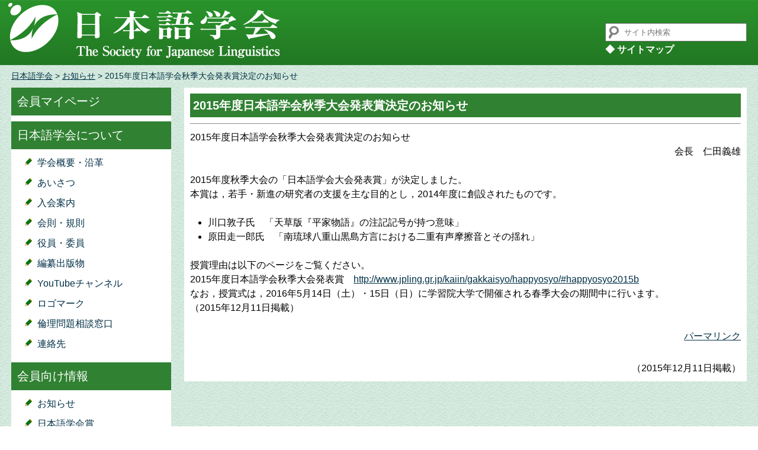

--- FILE ---
content_type: text/css
request_url: https://www.jpling.gr.jp/wp-content/themes/jpling/style.css
body_size: 1995
content:
@charset "utf-8";
/* CSS Document */

/*

Theme Name: jpling
Description:
Theme URI:
Author: YDG Office Inc.
Author URI:
Version: 1.0.0
License:
License URI:

*/

/******************************

Reset

******************************/

*{
	margin: 0;
	padding: 0;
}

a{
	color: #000;
	text-decoration: none;
}

h1,h2,h3,h4,h5,h6{
	margin: 0;
	padding: 0;
	font-weight: normal;
}

img{
	border: none;
}

hr{
	margin: 10px 0;
}

table{
}

th{
	background: #83BA92;
}

th,
td{
	padding: 5px;
}

li{
	margin-left: 30px;
}

/******************************

Common

******************************/

html{
	margin: 0;
	padding: 0;
	font-size: 62.5%;
}

body{
	width: 100%;
	margin: 0;
	padding: 0;
	font-size: 16px;
	font-family: "ＭＳ Ｐゴシック", sans-serif;
	background: url(images/body_bg.png) repeat;
}

#wrapper{
	width: 100%;
	margin: 0;
	padding: 0;
}

#headerWrapper,
#contentWrapper,
#footerWrapper{
	min-width: 1262px;
	width: 100%;
	clear: both;
}

#headerWrapper{
	height: 110px;
	background: url(images/header_bg.png) repeat-x;
}

#contentWrapper{
	height: auto;
	margin-bottom: 20px;
	overflow: hidden;
}

#footerWrapper{
	height: 52px;
	background: url(images/footer_bg.png) repeat-x;
}

a:link{
	color: #012F46;
	text-decoration: underline;
}

a:visited{
	color: #660066;
	text-decoration: underline;
}


#mokujibox {
	font-size:80%;
	color:black;
	background-color:#f5fff5;
	padding:5pt;
	margin:5pt 3em 1em 3em;
	border: thin ridge;
}

#ksoumoku div.box {
	color:black;
	background-color:#FFFFFF;
	padding:10pt;
	margin:5pt 5pt 5pt 5pt;
	border: 0pt ridge #7f9f7f;
	margin-bottom:1em;
}



/******************************

Admin

******************************/
#menu-settings .wp-submenu li:nth-child(7){
	display:none;
}



 
/* img  add by fds maki 20181119 */
 
.aligncenter {
    display: block;
    margin: 0 auto;
}
.alignright { float: right; }
.alignleft { float: left; }
 
img[class*="wp-image-"],
img[class*="attachment-"] {
    height: auto;
    max-width: 100%;
}

--- FILE ---
content_type: text/css
request_url: https://www.jpling.gr.jp/wp-content/themes/jpling/css/header.css
body_size: 1054
content:
@charset "utf-8";
/* CSS Document */

/******************************

Header

******************************/

#headerArea{
	width: 1262px;
	height: auto;
	margin: 0 auto;
}


/******************************

HeaderLeft

******************************/

#headerArea #logoBlock{
	width: 350px;
	height: 100px;
	padding: 5px 276px 5px 5px;
	float: left;
}


/******************************

Header

******************************/

#headerArea #searchBlock{
	width: 239px;
	height: 32px;
	padding: 39px 10px 39px 382px;
	float: right;
}

/******************************

SearchFrom

******************************/

#searchForm{
	position: relative;
}

#s{
	padding: 6px 5px 6px 30px;
	width: 200px;
}

#searchSubmit{
	position: absolute;
	top: 2px;
	left: 0;
	width: 30px;
	height: 26px;
	border: none;
	background: url(../images/search.png) no-repeat 50% 50%;
	cursor: pointer;
}

#sitemap_link li {
	font-weight: bold;
	line-height: 1.8;
	list-style-type: none;
	vertical-align: middle;
	margin-left: 0px;
	margin-bottom: 10px;
	padding: 0 0 0 0 px;
}


--- FILE ---
content_type: text/css
request_url: https://www.jpling.gr.jp/wp-content/themes/jpling/css/content.css
body_size: 11654
content:
@charset "utf-8";
/* CSS Document */

/******************************

MainImage

******************************/

#mainImageWrapper{
	min-width: 1262px;
	width: 100%;
	height: 300px;
	border-bottom: 2px solid #4C9E60;
	background: url(../images/content_bg.png) repeat;
}

#mainImageWrapper #mainImageArea{
	width: 1262px;
	margin: 0 auto;
}

#mainImageWrapper #mainImageArea #mainImageBlock{
}


/******************************

Content

******************************/

#contentArea{
	width: 1242px;
	height: auto;
	margin: 0 auto;
}

#contentArea #updateDataBlock{
	color: #013042;
	font-size: 14px;
	letter-spacing: 2px;
	margin: 10px 0 !important;
	text-align: right;
}

#contentArea #breadcrumbListBlock{
	color: #013042;
	font-size: 14px;
	margin: 10px 0;
}

#contentArea #breadcrumbListBlock a{
	text-decoration: underline;
}

#contentArea #breadcrumbListBlock a:hover{
	text-decoration: underline;
}


/******************************

Sidebar

******************************/

#contentArea #sidebarBlock{
	width: 270px;
	height: auto;
	margin-right: 20px;
	background: #FFF;
	float: left;
}

#contentArea #sidebarBlock li{
	margin: 0;
}

#contentArea #sidebarBlock #menuListBox{
	margin: 0;
	padding: 0;
}

#contentArea #sidebarBlock > ul > li{
	width: 270px;
	margin-bottom: 10px;
	color: #FFF;
	font-size: 20px;
	display: block;
	list-style: none;
}

#contentArea #sidebarBlock > ul > li > a{
	width: 250px;
	padding: 10px;
	color: #FFF;
	font-size: 20px;
	text-decoration: none;
	background: #308132;
	display: block;
}

#contentArea #sidebarBlock > ul > li > a:hover{
	text-decoration: underline;
}


#contentArea #sidebarBlock > ul > li > ul{
	overflow: hidden;
	margin: 10px 0 0 20px;
	padding: 0;
}

#contentArea #sidebarBlock > ul > li > ul > li,
#contentArea #mainBlock ul.subMenuList > li{
	margin: 0 10px 10px 24px;
	list-style: url(../images/pagelist_mark.png);
}

#contentArea #sidebarBlock > ul > li > ul > li > a{
	font-size: 16px;
	text-decoration: none;
}

#contentArea #mainBlock ul.subMenuList > li > a{
	color: #012F46;
	font-size: 16px;
	text-decoration: none;
}


#contentArea #sidebarBlock > ul > li > ul > li > a:hover,
#contentArea #mainBlock ul.subMenuList > li > a:hover{
	text-decoration: underline;
}

#contentArea #sidebarBlock > ul > li > ul > li > ul,
#contentArea #mainBlock ul.subMenuList > li > ul{
	display: none;
}




/******************************

IndexMain

******************************/

#contentArea #mainBlock{
	width: 950px;
	height: auto;
	line-height: 150%;
	float: right;
}

#contentArea #mainBlock a{
	text-decoration: underline;
}

#contentArea #mainBlock a:visited{
	text-decoration: underline;
}

#contentArea #mainBlock #condolenceBox{
	margin-bottom: 10px;
	padding: 10px;
	background-color: #FFFFFF;
	border: 3px solid #000000;
	font-family: serif;
}

#contentArea #mainBlock #condolenceBox p{
	text-align: center;
}

#contentArea #mainBlock .infoBox{
	min-height: 212px;
	padding: 5px;
	margin-bottom: 10px;
	background: #FFF;
	overflow: hidden;
}

#contentArea #mainBlock .newsBox,
#contentArea #mainBlock .twitterBox{
	/* width�v���p�e�B���폜 */
	min-height: 212px;
	padding: 5px;
	margin-bottom: 10px;
	background: #FFF;
	overflow: hidden;
}

#contentArea #mainBlock .twitterBox{
	width: 300px;/* 460px -> 300px */
	height: 350px;
	margin-left: 10px;
	float: left;
}

#contentArea #mainBlock .FacebookBox{
	padding: 5px;
	margin-bottom: 10px;
	overflow: hidden;
	background: #FFF;
	width: 300px;/* 460px -> 300px */
	height: 130px;
	margin-left: 10px;
	float: left;
}

#contentArea #mainBlock .newsBox{
	width: 620px;/* 460px -> 620px */
	height: 500px;
	float: left;
}

#contentArea #mainBlock .infoBox a,
#contentArea #mainBlock .newsBox a{
	text-decoration: underline;
}

#contentArea #mainBlock .infoBox .infoTitle,
#contentArea #mainBlock #contentBox .detailTitle,
#contentArea #mainBlock h3{
	width: 910px;
	min-height: 30px;
	color: #000;
	font-size: 20px;
	font-weight: bold;
	line-height: 30px;
	margin-bottom: 10px;
	padding: 0 10px 5px 10px;
	border-bottom: 2px solid #006219;
	background: url(../images/h2_bg.png) no-repeat top left;
}

#contentArea #mainBlock .newsBox .newsTitle {
	width: 600px;/* 440px -> 600px */
	min-height: 30px;
	color: #000;
	font-size: 20px;
	font-weight: bold;
	line-height: 30px;
	margin-bottom: 10px;
	padding: 0 10px 5px 10px;
	border-bottom: 2px solid #006219;
	background: url(../images/h2_bg.png) no-repeat top left;
}

/* .newsBox .newsTitle�ƕ��� */
#contentArea #mainBlock .twitterBox .twitterTitle{
	width: 280px;/* 440px -> 280px */
	min-height: 30px;
	color: #000;
	font-size: 20px;
	font-weight: bold;
	line-height: 30px;
	margin-bottom: 10px;
	padding: 0 10px 5px 10px;
	border-bottom: 2px solid #006219;
	background: url(../images/h2_bg.png) no-repeat top left;
}

#contentArea #mainBlock .FacebookBox .FacebookTitle{
	width: 280px;/* 440px -> 280px */
	min-height: 30px;
	color: #000;
	font-size: 20px;
	font-weight: bold;
	line-height: 30px;
	margin-bottom: 10px;
	padding: 0 10px 5px 10px;
	border-bottom: 2px solid #006219;
	background: url(../images/h2_bg.png) no-repeat top left;
}

#contentArea #mainBlock h4{
	width: 100%;
	height: 22px;
	font-size: 18px;/* 16px -> 18px */
	margin-bottom: 10px;
	padding: 10px 0 5px;
	border-bottom: 2px solid #006219;
}

#contentArea #mainBlock h5{
	width: 850px;
	height: 22px;
	font-size: 16px;
	font-weight: bold;
}

#contentArea #mainBlock img{
	max-width: 850px;
	height: auto;
}

#contentArea #mainBlock .infoBox .listLink{
	color: #013042;
	font-size: 14px;
	float: right;
}

#contentArea #mainBlock .infoBox dl,
#contentArea #mainBlock .newsBox dl,
#contentArea #mainBlock #contentBox #history{
	margin: 0;
	padding: 0;
	color: #000;
	line-height: 22px;
}

#contentArea #mainBlock #contentBox #history{
	margin-top: 20px;
}

#contentArea #mainBlock .infoBox dl dt{
	width: 18%;
	letter-spacing: 2px;
	margin-bottom: 5px;
	display: inline-block;
	vertical-align: top;
}

#contentArea #mainBlock #contentBox #history dt{
	width: 31%;
	letter-spacing: 2px;
	margin-bottom: 5px;
	display: inline-block;
	vertical-align: top;
}

#contentArea #mainBlock .newsBox .scrollArea{
	height: 453px;
	overflow-y: auto;
}

#contentArea #mainBlock .newsBox dl dt{
	width: 25%;/* 40% -> 25% */
	letter-spacing: 2px;
	margin-bottom: 5px;
	display: inline-block;
	vertical-align: top;
}

#contentArea #mainBlock .infoBox dl dd{
	width: 100%;
	margin: 0 0 10px 0;
	display: inline-block;
}

#contentArea #mainBlock #contentBox #history dd{
	width: 68%;
	margin: 0 0 10px 0;
	display: inline-block;
}

#contentArea #mainBlock .newsBox dl dd{
	width: 74%;/* 59% -> 74% */
	margin: 0 0 10px 0;
	display: inline-block;
}

#contentArea #mainBlock .infoBox dl dd p,
#contentArea #mainBlock .newsBox dl dt p,
#contentArea #mainBlock #contentBox #history dd p{
	margin: 0;
}

#contentArea #mainBlock .newsBox dl dt p{
	margin: 0;
}

#contentArea #mainBlock #contentBox #history dd a{
	color: #003146;
}

#contentArea #mainBlock .infoBox dl dd a:hover,
#contentArea #mainBlock .newsBox dl dt a:hover,
#contentArea #mainBlock #contentBox #history dd a:hover{
	text-decoration: underline;
}

#contentArea #mainBlock .newsBox dl dt a:hover{
	text-decoration: underline;
}

#contentArea #mainBlock #contentBox #history{
	padding: 0 20px;
}


#contentArea #mainBlock #contentBox #history dt,
#contentArea #mainBlock #contentBox #history dd{
	min-height: 22px;
	padding-bottom: 5px;
}

#contentArea #mainBlock #contentBox #history dd a{
	color: #00008B;
	text-decoration: underline;
}

#contentArea #mainBlock #contentBox #pageList{
	padding: 0 10px;
	margin-bottom: 20px;
}

#contentArea #mainBlock #contentBox #pageList li{
	margin-bottom: 5px;
}

#contentArea #mainBlock #contentBox #pageList li a{
	display: inline-block;
}

#contentArea #mainBlock #contentBox #pageList a:hover{
	text-decoration: underline;
}

#contentArea #mainBlock #contentBox #pageList li ul{
	display: none;
}


/******************************

Page

******************************/

#contentArea #mainBlock #contentBox{
	padding: 10px;
	background: #FFF;
	overflow: hidden;
}

#contentArea #mainBlock #postTitle,
#contentArea #mainBlock .contentTitle,
#contentArea #mainBlock h2{
	width: 920px;
	padding: 5px;
	color: #FFF;
	font-size: 20px;
	font-weight: bold;
	line-height: 30px;
	background: #308132;
}


#contentArea #mainBlock #tyoi #contentBox{
	padding: 10px;
	border:3pt solid black;
	background: #FFF;
	overflow: hidden;
}

#contentArea #mainBlock #tyoi #postTitle{
	width: 920px;
	padding: 5px;
	color: #000;
	font-size: 20px;
	font-weight: bold;
	line-height: 30px;
	background: #FFF;
}

#contentArea #mainBlock #keizi #contentBox{
	padding: 10px;
	border:3pt solid #ff4500;
	background: #FFF;
	overflow: hidden;
}

#contentArea #mainBlock #keizi #postTitle{
	width: 920px;
	padding: 5px;
	color: #000;
	font-size: 20px;
	font-weight: bold;
	line-height: 30px;
	background: #FFF;
}

#contentArea #mainBlock #contentBox .contentText{
	margin: 10px 0 20px;
}

#contentArea #mainBlock #contentBox .contentText ul{
}

#contentArea #mainBlock #contentBox .contentText p{
	margin: 0;
}

#contentArea #mainBlock #contentBox #updateDataBlock{
	margin: 10px 0;
}

#contentArea #mainBlock #newestNoticeList{
	margin-bottom: 40px;
}

#contentArea #mainBlock .newestNotice{
	margin-bottom: 10px;
}

#contentArea #mainBlock .postListTitle{
	width: 918px;
	padding: 5px;
	color: #000;
	font-size: 18px;
	font-weight: bold;/* �ǋL */
	line-height: 30px;
	background: #83BA92;
}

#contentArea #mainBlock .postListContent{
	width: 906px;
	padding: 10px;
	border-left: 1px solid #83BA92;
	border-right: 1px solid #83BA92;
	border-bottom: 1px solid #83BA92;
	background: #FFF;
	overflow: hidden;
}

#contentArea #mainBlock .postListContent a{
	color: #00008B;
	text-decoration: underline;
}

#contentArea #mainBlock .postListContent .upDay{
	margin-top: 10px;
	font-size: 12px;
	float: right;
}

#contentArea #mainBlock .upDay{
	margin-top: 10px;
	float: right;
}

.historyDetail{
	margin-left: 20px;
}

.historyDetail p{
	margin: 0;
	display: inline;
}

#contentArea #mainBlock #searchList{
	margin: 10px;
	padding: 0;
}

#contentArea #mainBlock #searchList li{
	display: block;
}

#contentArea #mainBlock #searchList li + li{
	margin-top: 10px;
}

#contentArea #mainBlock #searchList li a:hover{
	text-decoration: underline;
}

#contentArea #mainBlock .iinNinki{
	font-size: 14px;F
}

#contentArea #mainBlock .iinNinki p{
	display: inline;
}

#contentArea #mainBlock .kaigirokuSoukaiYear{
}

#contentArea #mainBlock .kaigirokuSoukaiYear p{
	display: inline;
}

/* nounderline link */

#contentArea #mainBlock #contentBox #nounderlinelink a{
	color: #00008b;
	text-decoration: none;
}

#contentArea #mainBlock #contentBox #nounderlinelink a:hover{
	text-decoration: underline;
}

#contentArea #mainBlock #contentBox #nounderlinelink > ul > li > a{
	color: #00008b;
	text-decoration: none;
}

#contentArea #mainBlock #contentBox #nounderlinelink > ul > li > a:hover{
	text-decoration: underline;
}

/******************************

JplingNews

******************************/

.jplingNews + .jplingNews{
	margin-top: 30px;
}

.jplingNews .postTitle{
	width: 828px;
	padding: 10px;
	color: #000;
	font-size: 16px;
	font-weight: bold;
	line-height: 22px;
	border: 1px solid #000;
	background: #81BA8F;
}

.jplingNews .newsContentText{
	width: 828px;
	margin: 0;
	padding: 10px;
	border-left: 1px solid #000;
	border-right: 1px solid #000;
	border-bottom: 1px solid #000;
}

.jplingNews .newsContentText p{
	line-height: 24px;
}


/******************************

SearchResult

******************************/

#searchResult{
	margin: 10px 0;
}

--- FILE ---
content_type: text/css
request_url: https://www.jpling.gr.jp/wp-content/themes/jpling/css/footer.css
body_size: 964
content:
@charset "utf-8";
/* CSS Document */

/******************************

Footer

******************************/

#footerArea{
	width: 1262px;
	height: 52px;
	margin: 0 auto;
}

#footerArea #infoBlock{
	width: 611px;
	height: 42px;
	padding: 10px;
	float: left;
}

#footerArea #infoBlock span{
	color: #FFFFFF;
	display: block;
}


/******************************

FooterLeft

******************************/

#footerArea #infoBlock p{
	text-shadow: 1px 1px #000;
}

#officeNameBox{
	font-size: 22px;
	font-weight: bold;
	margin-bottom: 10px;
}

#addressBox,
#contactBox,
#mailBox{
	font-size: 14px;
	letter-spacing: 2px;
	margin-bottom: 5px;
}
/******************************

FooterRight

******************************/

#footerArea #copyrightBlock{
	width: 611px;
	height: 24px;
	padding: 18px 10px 10px 10px;
	float: right;
}

#footerArea #copyrightBlock p{
	color: #FFF;
	font-size: 14px;
	letter-spacing: 2px;
	text-shadow: 1px 1px #000;
	text-align: right;
}